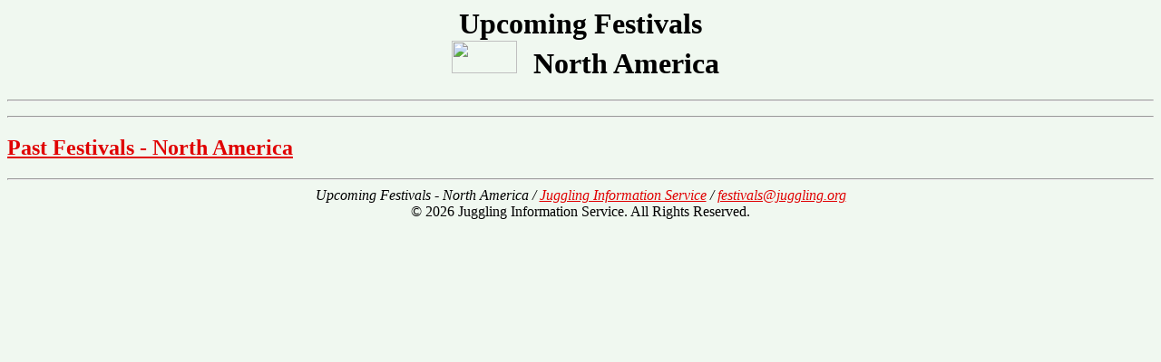

--- FILE ---
content_type: text/html; charset=ISO-8859-1
request_url: http://juggling.org/festivals/upcoming/no_amer.html
body_size: 660
content:
<HTML>
<HEAD>
<TITLE>Upcoming Festivals - North America</TITLE>
</HEAD>
<BODY bgcolor="#F0F8F0" link="#E00000" alink="#FF0000" vlink="#C08080">

<CENTER>
<H1>Upcoming Festivals<BR>
<IMG src="../../Icon/no_amer.gif" hspace=10 width=72 height=36 alt="">
North America</H1>
</CENTER>

<HR>

<DL>

</DL>

<HR>

<H2><A href="../past/no_amer.html">Past Festivals - North America</A></H2>

<HR>

<CENTER>
<ADDRESS>
Upcoming Festivals - North America /
<A href="/">Juggling Information Service</A> /
<A href="mailto:festivals@juggling.org">festivals@juggling.org</A>
</ADDRESS>
&copy; 2026 Juggling Information Service.  All Rights Reserved.
</CENTER>
</BODY>
</HTML>
